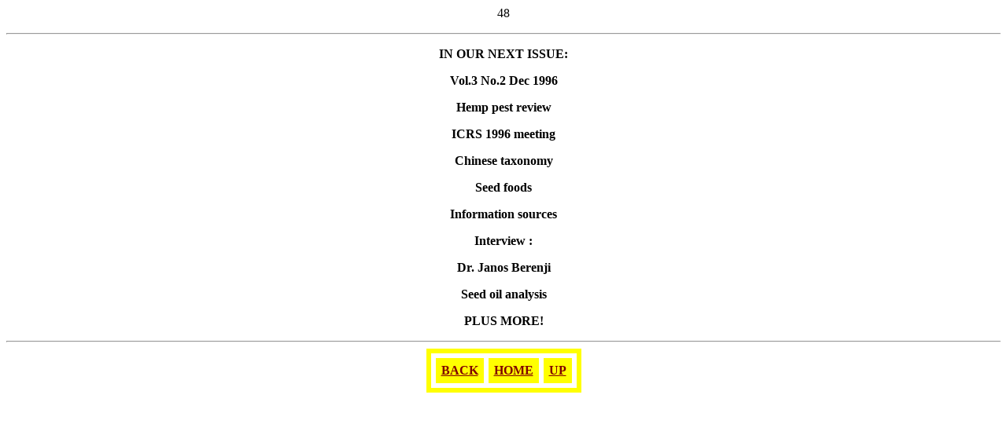

--- FILE ---
content_type: text/html
request_url: https://www.druglibrary.net/olsen/HEMP/IHA/iha03125.html
body_size: 506
content:
<html>

<head>
<title>IN OUR NEXT ISSUE</title>
<meta name="GENERATOR" content="Microsoft FrontPage 3.0">
</head>

<body>

<p align="center"><font size="3">48</font></p>

<hr>

<p align="center"><font size="3"><b>IN OUR NEXT ISSUE:</b></font></p>

<p align="center"><font size="3"><b>Vol.3 No.2 Dec 1996</b></font></p>

<p align="center"><font size="3"><b>Hemp pest review</b></font></p>

<p align="center"><font size="3"><b>ICRS 1996 meeting</b></font></p>

<p align="center"><font size="3"><b>Chinese taxonomy</b></font></p>

<p align="center"><font size="3"><b>Seed foods</b></font></p>

<p align="center"><font size="3"><b>Information sources</b></font></p>

<p align="center"><font size="3"><b>Interview :</b></font></p>

<p align="center"><font size="3"><b>Dr. Janos Berenji</b></font></p>

<p align="center"><font size="3"><b>Seed oil analysis</b></font></p>

<p align="center"><font size="3"><b>PLUS MORE!</b></font></p>

<hr>
<div align="center"><center>

<table border="6" cellpadding="6" cellspacing="6" width="180" bordercolor="#FFFF00">
  <tr>
    <th width="33%" valign="bottom" align="center" bgcolor="#FFFF00"><a href="iha03124.html"><font
    size="3" color="#800000"><strong>BACK</strong></font></a></th>
    <th width="33%" valign="bottom" align="center" bgcolor="#FFFF00"><a href="../hemptoc.html"><font
    size="3" color="#800000"><strong>HOME</strong></font></a></th>
    <th width="34%" valign="bottom" align="center" bgcolor="#FFFF00"><a href="v3n1.html"><font
    size="3" color="#800000"><strong>UP</strong></font></a></th>
  </tr>
</table>
</center></div>
</body>
</html>
